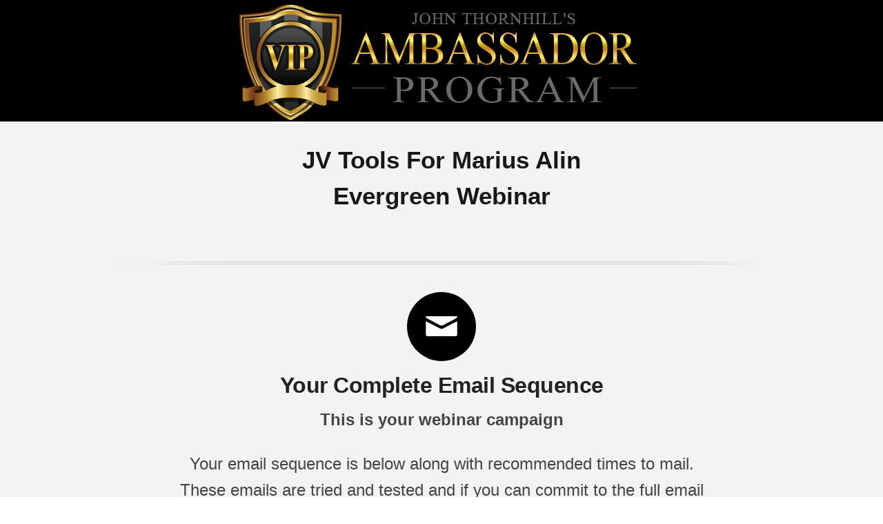

--- FILE ---
content_type: text/html; charset=UTF-8
request_url: https://jvwithjohn.com/ambassador-marius-alin/
body_size: 14007
content:
<!DOCTYPE html>
<!--[if lt IE 7 ]><html class="ie ie6" lang="en-US" data-op3-support="no-js no-svg no-webp no-avif"> <![endif]-->
<!--[if IE 7 ]><html class="ie ie7" lang="en-US" data-op3-support="no-js no-svg no-webp no-avif"> <![endif]-->
<!--[if IE 8 ]><html class="ie ie8" lang="en-US" data-op3-support="no-js no-svg no-webp no-avif"> <![endif]-->
<!--[if (gte IE 9)|!(IE)]><!--><html lang="en-US" data-op3-support="no-js no-svg no-webp no-avif"> <!--<![endif]-->
<head>
<meta http-equiv="Content-Type" content="text/html; charset=UTF-8" />
<link rel="profile" href="http://gmpg.org/xfn/11" />
<meta name="viewport" content="width=device-width, initial-scale=1, maximum-scale=1" />
<link rel="pingback" href="https://jvwithjohn.com/xmlrpc.php" />
<title>Ambassador JV Page Marius Alin   </title>
<meta name='robots' content='max-image-preview:large' />
<link rel="alternate" type="application/rss+xml" title="JV With John &raquo; Feed" href="https://jvwithjohn.com/feed/" />
<link rel="alternate" type="application/rss+xml" title="JV With John &raquo; Comments Feed" href="https://jvwithjohn.com/comments/feed/" />
<script type="text/javascript">
window._wpemojiSettings = {"baseUrl":"https:\/\/s.w.org\/images\/core\/emoji\/14.0.0\/72x72\/","ext":".png","svgUrl":"https:\/\/s.w.org\/images\/core\/emoji\/14.0.0\/svg\/","svgExt":".svg","source":{"concatemoji":"https:\/\/jvwithjohn.com\/wp-includes\/js\/wp-emoji-release.min.js?ver=6.2.8"}};
/*! This file is auto-generated */
!function(e,a,t){var n,r,o,i=a.createElement("canvas"),p=i.getContext&&i.getContext("2d");function s(e,t){p.clearRect(0,0,i.width,i.height),p.fillText(e,0,0);e=i.toDataURL();return p.clearRect(0,0,i.width,i.height),p.fillText(t,0,0),e===i.toDataURL()}function c(e){var t=a.createElement("script");t.src=e,t.defer=t.type="text/javascript",a.getElementsByTagName("head")[0].appendChild(t)}for(o=Array("flag","emoji"),t.supports={everything:!0,everythingExceptFlag:!0},r=0;r<o.length;r++)t.supports[o[r]]=function(e){if(p&&p.fillText)switch(p.textBaseline="top",p.font="600 32px Arial",e){case"flag":return s("\ud83c\udff3\ufe0f\u200d\u26a7\ufe0f","\ud83c\udff3\ufe0f\u200b\u26a7\ufe0f")?!1:!s("\ud83c\uddfa\ud83c\uddf3","\ud83c\uddfa\u200b\ud83c\uddf3")&&!s("\ud83c\udff4\udb40\udc67\udb40\udc62\udb40\udc65\udb40\udc6e\udb40\udc67\udb40\udc7f","\ud83c\udff4\u200b\udb40\udc67\u200b\udb40\udc62\u200b\udb40\udc65\u200b\udb40\udc6e\u200b\udb40\udc67\u200b\udb40\udc7f");case"emoji":return!s("\ud83e\udef1\ud83c\udffb\u200d\ud83e\udef2\ud83c\udfff","\ud83e\udef1\ud83c\udffb\u200b\ud83e\udef2\ud83c\udfff")}return!1}(o[r]),t.supports.everything=t.supports.everything&&t.supports[o[r]],"flag"!==o[r]&&(t.supports.everythingExceptFlag=t.supports.everythingExceptFlag&&t.supports[o[r]]);t.supports.everythingExceptFlag=t.supports.everythingExceptFlag&&!t.supports.flag,t.DOMReady=!1,t.readyCallback=function(){t.DOMReady=!0},t.supports.everything||(n=function(){t.readyCallback()},a.addEventListener?(a.addEventListener("DOMContentLoaded",n,!1),e.addEventListener("load",n,!1)):(e.attachEvent("onload",n),a.attachEvent("onreadystatechange",function(){"complete"===a.readyState&&t.readyCallback()})),(e=t.source||{}).concatemoji?c(e.concatemoji):e.wpemoji&&e.twemoji&&(c(e.twemoji),c(e.wpemoji)))}(window,document,window._wpemojiSettings);
</script>
<style type="text/css">
img.wp-smiley,
img.emoji {
	display: inline !important;
	border: none !important;
	box-shadow: none !important;
	height: 1em !important;
	width: 1em !important;
	margin: 0 0.07em !important;
	vertical-align: -0.1em !important;
	background: none !important;
	padding: 0 !important;
}
</style>
	<link rel='stylesheet' id='wp-block-library-css' href='https://jvwithjohn.com/wp-includes/css/dist/block-library/style.min.css?ver=6.2.8' type='text/css' media='all' />
<link rel='stylesheet' id='classic-theme-styles-css' href='https://jvwithjohn.com/wp-includes/css/classic-themes.min.css?ver=6.2.8' type='text/css' media='all' />
<style id='global-styles-inline-css' type='text/css'>
body{--wp--preset--color--black: #000000;--wp--preset--color--cyan-bluish-gray: #abb8c3;--wp--preset--color--white: #ffffff;--wp--preset--color--pale-pink: #f78da7;--wp--preset--color--vivid-red: #cf2e2e;--wp--preset--color--luminous-vivid-orange: #ff6900;--wp--preset--color--luminous-vivid-amber: #fcb900;--wp--preset--color--light-green-cyan: #7bdcb5;--wp--preset--color--vivid-green-cyan: #00d084;--wp--preset--color--pale-cyan-blue: #8ed1fc;--wp--preset--color--vivid-cyan-blue: #0693e3;--wp--preset--color--vivid-purple: #9b51e0;--wp--preset--gradient--vivid-cyan-blue-to-vivid-purple: linear-gradient(135deg,rgba(6,147,227,1) 0%,rgb(155,81,224) 100%);--wp--preset--gradient--light-green-cyan-to-vivid-green-cyan: linear-gradient(135deg,rgb(122,220,180) 0%,rgb(0,208,130) 100%);--wp--preset--gradient--luminous-vivid-amber-to-luminous-vivid-orange: linear-gradient(135deg,rgba(252,185,0,1) 0%,rgba(255,105,0,1) 100%);--wp--preset--gradient--luminous-vivid-orange-to-vivid-red: linear-gradient(135deg,rgba(255,105,0,1) 0%,rgb(207,46,46) 100%);--wp--preset--gradient--very-light-gray-to-cyan-bluish-gray: linear-gradient(135deg,rgb(238,238,238) 0%,rgb(169,184,195) 100%);--wp--preset--gradient--cool-to-warm-spectrum: linear-gradient(135deg,rgb(74,234,220) 0%,rgb(151,120,209) 20%,rgb(207,42,186) 40%,rgb(238,44,130) 60%,rgb(251,105,98) 80%,rgb(254,248,76) 100%);--wp--preset--gradient--blush-light-purple: linear-gradient(135deg,rgb(255,206,236) 0%,rgb(152,150,240) 100%);--wp--preset--gradient--blush-bordeaux: linear-gradient(135deg,rgb(254,205,165) 0%,rgb(254,45,45) 50%,rgb(107,0,62) 100%);--wp--preset--gradient--luminous-dusk: linear-gradient(135deg,rgb(255,203,112) 0%,rgb(199,81,192) 50%,rgb(65,88,208) 100%);--wp--preset--gradient--pale-ocean: linear-gradient(135deg,rgb(255,245,203) 0%,rgb(182,227,212) 50%,rgb(51,167,181) 100%);--wp--preset--gradient--electric-grass: linear-gradient(135deg,rgb(202,248,128) 0%,rgb(113,206,126) 100%);--wp--preset--gradient--midnight: linear-gradient(135deg,rgb(2,3,129) 0%,rgb(40,116,252) 100%);--wp--preset--duotone--dark-grayscale: url('#wp-duotone-dark-grayscale');--wp--preset--duotone--grayscale: url('#wp-duotone-grayscale');--wp--preset--duotone--purple-yellow: url('#wp-duotone-purple-yellow');--wp--preset--duotone--blue-red: url('#wp-duotone-blue-red');--wp--preset--duotone--midnight: url('#wp-duotone-midnight');--wp--preset--duotone--magenta-yellow: url('#wp-duotone-magenta-yellow');--wp--preset--duotone--purple-green: url('#wp-duotone-purple-green');--wp--preset--duotone--blue-orange: url('#wp-duotone-blue-orange');--wp--preset--font-size--small: 13px;--wp--preset--font-size--medium: 20px;--wp--preset--font-size--large: 36px;--wp--preset--font-size--x-large: 42px;--wp--preset--spacing--20: 0.44rem;--wp--preset--spacing--30: 0.67rem;--wp--preset--spacing--40: 1rem;--wp--preset--spacing--50: 1.5rem;--wp--preset--spacing--60: 2.25rem;--wp--preset--spacing--70: 3.38rem;--wp--preset--spacing--80: 5.06rem;--wp--preset--shadow--natural: 6px 6px 9px rgba(0, 0, 0, 0.2);--wp--preset--shadow--deep: 12px 12px 50px rgba(0, 0, 0, 0.4);--wp--preset--shadow--sharp: 6px 6px 0px rgba(0, 0, 0, 0.2);--wp--preset--shadow--outlined: 6px 6px 0px -3px rgba(255, 255, 255, 1), 6px 6px rgba(0, 0, 0, 1);--wp--preset--shadow--crisp: 6px 6px 0px rgba(0, 0, 0, 1);}:where(.is-layout-flex){gap: 0.5em;}body .is-layout-flow > .alignleft{float: left;margin-inline-start: 0;margin-inline-end: 2em;}body .is-layout-flow > .alignright{float: right;margin-inline-start: 2em;margin-inline-end: 0;}body .is-layout-flow > .aligncenter{margin-left: auto !important;margin-right: auto !important;}body .is-layout-constrained > .alignleft{float: left;margin-inline-start: 0;margin-inline-end: 2em;}body .is-layout-constrained > .alignright{float: right;margin-inline-start: 2em;margin-inline-end: 0;}body .is-layout-constrained > .aligncenter{margin-left: auto !important;margin-right: auto !important;}body .is-layout-constrained > :where(:not(.alignleft):not(.alignright):not(.alignfull)){max-width: var(--wp--style--global--content-size);margin-left: auto !important;margin-right: auto !important;}body .is-layout-constrained > .alignwide{max-width: var(--wp--style--global--wide-size);}body .is-layout-flex{display: flex;}body .is-layout-flex{flex-wrap: wrap;align-items: center;}body .is-layout-flex > *{margin: 0;}:where(.wp-block-columns.is-layout-flex){gap: 2em;}.has-black-color{color: var(--wp--preset--color--black) !important;}.has-cyan-bluish-gray-color{color: var(--wp--preset--color--cyan-bluish-gray) !important;}.has-white-color{color: var(--wp--preset--color--white) !important;}.has-pale-pink-color{color: var(--wp--preset--color--pale-pink) !important;}.has-vivid-red-color{color: var(--wp--preset--color--vivid-red) !important;}.has-luminous-vivid-orange-color{color: var(--wp--preset--color--luminous-vivid-orange) !important;}.has-luminous-vivid-amber-color{color: var(--wp--preset--color--luminous-vivid-amber) !important;}.has-light-green-cyan-color{color: var(--wp--preset--color--light-green-cyan) !important;}.has-vivid-green-cyan-color{color: var(--wp--preset--color--vivid-green-cyan) !important;}.has-pale-cyan-blue-color{color: var(--wp--preset--color--pale-cyan-blue) !important;}.has-vivid-cyan-blue-color{color: var(--wp--preset--color--vivid-cyan-blue) !important;}.has-vivid-purple-color{color: var(--wp--preset--color--vivid-purple) !important;}.has-black-background-color{background-color: var(--wp--preset--color--black) !important;}.has-cyan-bluish-gray-background-color{background-color: var(--wp--preset--color--cyan-bluish-gray) !important;}.has-white-background-color{background-color: var(--wp--preset--color--white) !important;}.has-pale-pink-background-color{background-color: var(--wp--preset--color--pale-pink) !important;}.has-vivid-red-background-color{background-color: var(--wp--preset--color--vivid-red) !important;}.has-luminous-vivid-orange-background-color{background-color: var(--wp--preset--color--luminous-vivid-orange) !important;}.has-luminous-vivid-amber-background-color{background-color: var(--wp--preset--color--luminous-vivid-amber) !important;}.has-light-green-cyan-background-color{background-color: var(--wp--preset--color--light-green-cyan) !important;}.has-vivid-green-cyan-background-color{background-color: var(--wp--preset--color--vivid-green-cyan) !important;}.has-pale-cyan-blue-background-color{background-color: var(--wp--preset--color--pale-cyan-blue) !important;}.has-vivid-cyan-blue-background-color{background-color: var(--wp--preset--color--vivid-cyan-blue) !important;}.has-vivid-purple-background-color{background-color: var(--wp--preset--color--vivid-purple) !important;}.has-black-border-color{border-color: var(--wp--preset--color--black) !important;}.has-cyan-bluish-gray-border-color{border-color: var(--wp--preset--color--cyan-bluish-gray) !important;}.has-white-border-color{border-color: var(--wp--preset--color--white) !important;}.has-pale-pink-border-color{border-color: var(--wp--preset--color--pale-pink) !important;}.has-vivid-red-border-color{border-color: var(--wp--preset--color--vivid-red) !important;}.has-luminous-vivid-orange-border-color{border-color: var(--wp--preset--color--luminous-vivid-orange) !important;}.has-luminous-vivid-amber-border-color{border-color: var(--wp--preset--color--luminous-vivid-amber) !important;}.has-light-green-cyan-border-color{border-color: var(--wp--preset--color--light-green-cyan) !important;}.has-vivid-green-cyan-border-color{border-color: var(--wp--preset--color--vivid-green-cyan) !important;}.has-pale-cyan-blue-border-color{border-color: var(--wp--preset--color--pale-cyan-blue) !important;}.has-vivid-cyan-blue-border-color{border-color: var(--wp--preset--color--vivid-cyan-blue) !important;}.has-vivid-purple-border-color{border-color: var(--wp--preset--color--vivid-purple) !important;}.has-vivid-cyan-blue-to-vivid-purple-gradient-background{background: var(--wp--preset--gradient--vivid-cyan-blue-to-vivid-purple) !important;}.has-light-green-cyan-to-vivid-green-cyan-gradient-background{background: var(--wp--preset--gradient--light-green-cyan-to-vivid-green-cyan) !important;}.has-luminous-vivid-amber-to-luminous-vivid-orange-gradient-background{background: var(--wp--preset--gradient--luminous-vivid-amber-to-luminous-vivid-orange) !important;}.has-luminous-vivid-orange-to-vivid-red-gradient-background{background: var(--wp--preset--gradient--luminous-vivid-orange-to-vivid-red) !important;}.has-very-light-gray-to-cyan-bluish-gray-gradient-background{background: var(--wp--preset--gradient--very-light-gray-to-cyan-bluish-gray) !important;}.has-cool-to-warm-spectrum-gradient-background{background: var(--wp--preset--gradient--cool-to-warm-spectrum) !important;}.has-blush-light-purple-gradient-background{background: var(--wp--preset--gradient--blush-light-purple) !important;}.has-blush-bordeaux-gradient-background{background: var(--wp--preset--gradient--blush-bordeaux) !important;}.has-luminous-dusk-gradient-background{background: var(--wp--preset--gradient--luminous-dusk) !important;}.has-pale-ocean-gradient-background{background: var(--wp--preset--gradient--pale-ocean) !important;}.has-electric-grass-gradient-background{background: var(--wp--preset--gradient--electric-grass) !important;}.has-midnight-gradient-background{background: var(--wp--preset--gradient--midnight) !important;}.has-small-font-size{font-size: var(--wp--preset--font-size--small) !important;}.has-medium-font-size{font-size: var(--wp--preset--font-size--medium) !important;}.has-large-font-size{font-size: var(--wp--preset--font-size--large) !important;}.has-x-large-font-size{font-size: var(--wp--preset--font-size--x-large) !important;}
.wp-block-navigation a:where(:not(.wp-element-button)){color: inherit;}
:where(.wp-block-columns.is-layout-flex){gap: 2em;}
.wp-block-pullquote{font-size: 1.5em;line-height: 1.6;}
</style>
<link rel='stylesheet' id='op3-frontend-stylesheet-css' href='https://jvwithjohn.com/wp-content/plugins/op-builder/public/assets/cache/page__1455.main.css?build=f267e962&#038;ver=54b4e2e917b636f2e04b3d1cab2a423f' type='text/css' media='all' />
<link rel='stylesheet' id='optimizepress-page-style-css' href='https://jvwithjohn.com/wp-content/themes/optimizePressTheme/pages/marketing/1/style.min.css?ver=2.5.26' type='text/css' media='all' />
<link rel='stylesheet' id='optimizepress-default-css' href='https://jvwithjohn.com/wp-content/themes/optimizePressTheme/lib/assets/default.min.css?ver=2.5.26' type='text/css' media='all' />
<script type='text/javascript' src='https://jvwithjohn.com/wp-includes/js/jquery/jquery.min.js?ver=3.6.4' id='jquery-core-js'></script>
<script type='text/javascript' src='https://jvwithjohn.com/wp-includes/js/jquery/jquery-migrate.min.js?ver=3.4.0' id='jquery-migrate-js'></script>
<script type='text/javascript' id='optimizepress-op-jquery-base-all-js-extra'>
/* <![CDATA[ */
var OptimizePress = {"ajaxurl":"https:\/\/jvwithjohn.com\/wp-admin\/admin-ajax.php","SN":"optimizepress","version":"2.5.26","script_debug":".min","localStorageEnabled":"","wp_admin_page":"","op_live_editor":"1","op_page_builder":"1","op_create_new_page":"","imgurl":"https:\/\/jvwithjohn.com\/wp-content\/themes\/optimizePressTheme\/lib\/images\/","OP_URL":"https:\/\/jvwithjohn.com\/wp-content\/themes\/optimizePressTheme\/","OP_JS":"https:\/\/jvwithjohn.com\/wp-content\/themes\/optimizePressTheme\/lib\/js\/","OP_PAGE_BUILDER_URL":"","include_url":"https:\/\/jvwithjohn.com\/wp-includes\/","op_autosave_interval":"300","op_autosave_enabled":"N","paths":{"url":"https:\/\/jvwithjohn.com\/wp-content\/themes\/optimizePressTheme\/","img":"https:\/\/jvwithjohn.com\/wp-content\/themes\/optimizePressTheme\/lib\/images\/","js":"https:\/\/jvwithjohn.com\/wp-content\/themes\/optimizePressTheme\/lib\/js\/","css":"https:\/\/jvwithjohn.com\/wp-content\/themes\/optimizePressTheme\/lib\/css\/"},"social":{"twitter":"optimizepress","facebook":"optimizepress","googleplus":"111273444733787349971"},"flowplayerHTML5":"https:\/\/jvwithjohn.com\/wp-content\/themes\/optimizePressTheme\/lib\/modules\/blog\/video\/flowplayer\/flowplayer.swf","flowplayerKey":"","flowplayerLogo":"","mediaelementplayer":"https:\/\/jvwithjohn.com\/wp-content\/themes\/optimizePressTheme\/lib\/modules\/blog\/video\/mediaelement\/","pb_unload_alert":"This page is asking you to confirm that you want to leave - data you have entered may not be saved.","pb_save_alert":"Please make sure you are happy with all of your options as some options will not be able to be changed for this page later.","search_default":"Search...","ems_providers":[],"optimizemember":{"enabled":false,"version":"0"},"OP_LEADS_URL":"https:\/\/my.optimizeleads.com\/","OP_LEADS_THEMES_URL":"https:\/\/my.optimizeleads.com\/build\/themes\/","google_recaptcha_site_key":""};
/* ]]> */
</script>
<script type='text/javascript' src='https://jvwithjohn.com/wp-content/themes/optimizePressTheme/lib/js/op-jquery-base-all.min.js?ver=2.5.26' id='optimizepress-op-jquery-base-all-js'></script>
<script type='text/javascript' id='op3-dashboard-tracking-js-extra'>
/* <![CDATA[ */
var OPDashboardStats = {"pid":"1455","pageview_record_id":null,"rest_url":"https:\/\/jvwithjohn.com\/wp-json\/opd\/v1\/opd-tracking"};
/* ]]> */
</script>
<script type='text/javascript' src='https://jvwithjohn.com/wp-content/plugins/op-dashboard/public/assets/js/tracking.js?ver=1.2.5' id='op3-dashboard-tracking-js'></script>
<link rel="https://api.w.org/" href="https://jvwithjohn.com/wp-json/" /><link rel="alternate" type="application/json" href="https://jvwithjohn.com/wp-json/wp/v2/pages/1455" /><link rel="EditURI" type="application/rsd+xml" title="RSD" href="https://jvwithjohn.com/xmlrpc.php?rsd" />
<link rel="wlwmanifest" type="application/wlwmanifest+xml" href="https://jvwithjohn.com/wp-includes/wlwmanifest.xml" />
<meta name="generator" content="WordPress 6.2.8" />
<link rel="canonical" href="https://jvwithjohn.com/ambassador-marius-alin/" />
<link rel='shortlink' href='https://jvwithjohn.com/?p=1455' />
<link rel="alternate" type="application/json+oembed" href="https://jvwithjohn.com/wp-json/oembed/1.0/embed?url=https%3A%2F%2Fjvwithjohn.com%2Fambassador-marius-alin%2F" />
<link rel="alternate" type="text/xml+oembed" href="https://jvwithjohn.com/wp-json/oembed/1.0/embed?url=https%3A%2F%2Fjvwithjohn.com%2Fambassador-marius-alin%2F&#038;format=xml" />
<style>:root { --op-magic-overlay-image: url("https://jvwithjohn.com/wp-content/plugins/op-builder/public/assets/img/elements/video/sound-on.png"); }</style>
        <!--[if (gte IE 6)&(lte IE 8)]>
            <script type="text/javascript" src="https://jvwithjohn.com/wp-content/themes/optimizePressTheme/lib/js/selectivizr-1.0.2-min.js?ver=1.0.2"></script>
        <![endif]-->
        <!--[if lt IE 9]>
            <script src="https://jvwithjohn.com/wp-content/themes/optimizePressTheme/lib/js//html5shiv.min.js"></script>
        <![endif]-->
    
</head>
<body class="page-template-default page page-id-1455 op-live-editor-page op-theme">
    <div class="container main-content">
                <div class="banner centered-banner" style="background-color:#000000">
            <div class="fixed-width cf">
                <div class="banner-logo"><img src="https://jvwithjohn.com/wp-content/uploads/2019/07/logo2.png" alt="JV With John" /></div>            </div>
        </div>
        <div id="content_area" class=""><div style='background:#f3f3f3;background:-webkit-gradient(linear, left top, left bottom, color-stop(0%, #f3f3f3), color-stop(100%, #f3f3f3));background:-webkit-linear-gradient(top, #f3f3f3 0%, #f3f3f3 100%);background:-moz-linear-gradient(top, #f3f3f3 0%, #f3f3f3 100%);background:-ms-linear-gradient(top, #f3f3f3 0%, #f3f3f3 100%);background:-o-linear-gradient(top, #f3f3f3 0%, #f3f3f3 100%);background:linear-gradient(to bottom, #f3f3f3 0%, #f3f3f3 100%);filter:progid:DXImageTransform.Microsoft.gradient(startColorstr=#f3f3f3, endColorstr=#f3f3f3, GradientType=0);padding-bottom:0px;border-top-width:px;border-top-style:solid;border-top-color:;border-bottom-width:px;border-bottom-style:solid;border-bottom-color:;'  class="row one-column cf ui-sortable section   " id="le_body_row_1" data-style="[base64]"><div class="fixed-width"><div class="one-column column cols" id="le_body_row_1_col_1"><div class="element-container cf" data-style="" id="le_body_row_1_col_1_el_1"><div class="element"> <h2 style='text-align:center;'><p style="text-align: center;">JV Tools For Marius Alin<br />
Evergreen Webinar</p></h2> </div></div></div></div></div><div style='background:#f3f3f3;background:-webkit-gradient(linear, left top, left bottom, color-stop(0%, #f3f3f3), color-stop(100%, #f3f3f3));background:-webkit-linear-gradient(top, #f3f3f3 0%, #f3f3f3 100%);background:-moz-linear-gradient(top, #f3f3f3 0%, #f3f3f3 100%);background:-ms-linear-gradient(top, #f3f3f3 0%, #f3f3f3 100%);background:-o-linear-gradient(top, #f3f3f3 0%, #f3f3f3 100%);background:linear-gradient(to bottom, #f3f3f3 0%, #f3f3f3 100%);filter:progid:DXImageTransform.Microsoft.gradient(startColorstr=#f3f3f3, endColorstr=#f3f3f3, GradientType=0);padding-top:0px;border-top-width:px;border-top-style:solid;border-top-color:;border-bottom-width:px;border-bottom-style:solid;border-bottom-color:;'  class="row one-column cf ui-sortable section   " id="le_body_row_2" data-style="[base64]"><div class="fixed-width"><div class="one-column column cols" id="le_body_row_2_col_1"><div class="element-container cf" data-style="" id="le_body_row_2_col_1_el_1"><div class="element"> <div class="styled-hr hr-style-10">
    <div class="hr-1">
    </div>
    <div class="hr-2">
        <hr />
    </div>
</div> </div></div><div class="element-container cf" data-style="" id="le_body_row_2_col_1_el_2"><div class="element"> <ul class="feature-block feature-block-style-4 feature-block-one-col cf">
                    <li><div>
                                <span class="feature-block-4-img-container" style="background-color: #000000;"><img class="feature-block-4" src="https://jvwithjohn.com/wp-content/themes/optimizePressTheme/lib/assets/images/feature_block/icons/290-alt.png"  /></span><h2 style='font-size:32px;'>Your Complete Email Sequence</h2><p style='font-size:24px;'><strong>This is your webinar campaign</strong></p>
<p style='font-size:24px;'>Your email sequence is below along with recommended times to mail. These emails are tried and tested and if you can commit to the full email sequence you will get amazing results.</p>
<p style='font-size:24px;'>Also, you only have to concentrate on sending people to the webinar using your affiliate link. All you have to do is Plug in the following emails to your autoresponder. We also have added some Banners to the bottom of the page however, if you would like to use your own that is absolutely fine.</p>
<p style='font-size:24px;'>We will deal with replay and trial emails for you, So sit back relax and hopefully see the sales come flooding in.</p>

                            </div></li>
                 </ul> </div></div><div class="element-container cf" data-style="" id="le_body_row_2_col_1_el_3"><div class="element"> <div class="styled-hr hr-style-10">
    <div class="hr-1">
    </div>
    <div class="hr-2">
        <hr />
    </div>
</div> </div></div></div></div></div><div  class="row one-column cf ui-sortable   " id="le_body_row_3" data-style=""><div class="fixed-width"><div class="one-column column cols" id="le_body_row_3_col_1"><div class="element-container cf" data-style="" id="le_body_row_3_col_1_el_1"><div class="element"> 
<div id="6fab90eb57c34091cf7c1966d293f945" class="feature-box-creator feature-box-creator-style-1" style=" width: 940px; background-color: #0092c0; background: #0092c0;background: -moz-linear-gradient(top, #0092c0 0%, #0092c0 100%);background: -webkit-gradient(linear, left top, left bottom, color-stop(0%,#0092c0), color-stop(100%,#0092c0));background: -webkit-linear-gradient(top, #0092c0 0%,#0092c0 100%);background: -o-linear-gradient(top, #0092c0 0%,#0092c0 100%);background: -ms-linear-gradient(top, #0092c0 0%,#0092c0 100%);background: linear-gradient(top,  0%, 100%));filter: progid:DXImageTransform.Microsoft.gradient( startColorstr='#0092c0', endColorstr='#0092c0',GradientType=0 );">
        <div class="feature-box-content cf" data-epicbox-title="Feature Box Creator Content" "><div class="row element-container cf " ><div class="op-text-block" style="width:100%;text-align: left;">
<p style='font-size:28px;color:#ffffff;text-align: center;'><strong>Your Affiliate Link to Use For <span style="color: #ffff00;">REGISTRATION ONLY</span></strong></p>
</div>
</div><div class="row element-container cf " ><div class="op-text-block" style="width:100%;margin: 0 auto;text-align:center;"><p style='font-size:28px;font-weight:bold;color:#ffffff;'>
http://d3vro.ambsador.hop.clickbank.net?cbpage=evergreen</p>
</div>
</div></div>
</div> </div></div></div></div></div><div style='background:#f3f3f3;background:-webkit-gradient(linear, left top, left bottom, color-stop(0%, #f3f3f3), color-stop(100%, #f3f3f3));background:-webkit-linear-gradient(top, #f3f3f3 0%, #f3f3f3 100%);background:-moz-linear-gradient(top, #f3f3f3 0%, #f3f3f3 100%);background:-ms-linear-gradient(top, #f3f3f3 0%, #f3f3f3 100%);background:-o-linear-gradient(top, #f3f3f3 0%, #f3f3f3 100%);background:linear-gradient(to bottom, #f3f3f3 0%, #f3f3f3 100%);filter:progid:DXImageTransform.Microsoft.gradient(startColorstr=#f3f3f3, endColorstr=#f3f3f3, GradientType=0);padding-bottom:0px;border-top-width:px;border-top-style:solid;border-top-color:;border-bottom-width:px;border-bottom-style:solid;border-bottom-color:;'  class="row one-column cf ui-sortable section   " id="le_body_row_4" data-style="[base64]"><div class="fixed-width"><div class="one-column column cols" id="le_body_row_4_col_1"><div class="element-container cf" data-style="" id="le_body_row_4_col_1_el_1"><div class="element"> <h2 style='text-align:center;'>Why Promote My Webinar?</h2> </div></div><div class="element-container cf" data-style="" id="le_body_row_4_col_1_el_2"><div class="element"> <div class="styled-hr hr-style-4"><hr /></div> </div></div><div class="element-container cf" data-style="" id="le_body_row_4_col_1_el_3"><div class="element"> <div class="op-text-block" style="width:100%;text-align: left;"><p style='font-size:25px;'><strong>My Webinar Covers A Hot ‘Never Seen Before’ Business Model.<br />
</strong>I haven't seen anyone teaching what I teach while providing the ultimate shortcut in the product creation niche, and because of this, the content is fresh and is getting extremely well received.<strong><br />
</strong></p>
</div> </div></div><div class="element-container cf" data-style="" id="le_body_row_4_col_1_el_4"><div class="element"> <div class="styled-hr hr-style-4"><hr /></div> </div></div><div class="element-container cf" data-style="" id="le_body_row_4_col_1_el_5"><div class="element"> <div class="op-text-block" style="width:100%;text-align: left;"><p style='font-size:25px;'><strong>Get Paid up to $2,746.25 in Commissions Via ClickBank.</strong><br />
Because I use ClickBank I don't hold any of your commissions and you will be paid instantly on any sales made directly into your ClickBank account.</p>
</div> </div></div><div class="element-container cf" data-style="" id="le_body_row_4_col_1_el_6"><div class="element"> <div class="styled-hr hr-style-4"><hr /></div> </div></div><div class="element-container cf" data-style="" id="le_body_row_4_col_1_el_7"><div class="element"> <div class="op-text-block" style="width:100%;text-align: left;"><p style='font-size:25px;'><strong>Over 15 Years of Experience in This Area.</strong><br />
This is not some quick training program I have created, this is a step by step system that gets real results.</p>
</div> </div></div><div class="element-container cf" data-style="" id="le_body_row_4_col_1_el_8"><div class="element"> <div class="styled-hr hr-style-4"><hr /></div> </div></div><div class="element-container cf" data-style="" id="le_body_row_4_col_1_el_9"><div class="element"> <div class="op-text-block" style="width:100%;text-align: left;"><p style='font-size:25px;'><strong>Insanely Low Refund Rate. </strong><br />
My customers love this product and so far the refund rate is under 2% from over 1000 sales. <strong>ClickBank have also approved me for zero refunds</strong>. This means you will keep over 98% of the sales you make. In fact you will probably keep 100% of the sales you make.</p>
</div> </div></div><div class="element-container cf" data-style="" id="le_body_row_4_col_1_el_10"><div class="element"> 
                <div class="image-caption" style='width:400px;margin-top:0px;margin-bottom:px;margin-right:auto;margin-left:auto;'><img alt="" src="https://jvwithjohn.com/wp-content/uploads/2020/06/amb.png"  border="0" class="full-width" /></div>
             </div></div><div class="element-container cf" data-style="" id="le_body_row_4_col_1_el_11"><div class="element"> <div class="styled-hr hr-style-4"><hr /></div> </div></div><div class="element-container cf" data-style="" id="le_body_row_4_col_1_el_12"><div class="element"> <div class="op-text-block" style="width:100%;text-align: left;"><p style='font-size:25px;'><strong>Protected Commissions.</strong><br />
All leads are hard coded with your affiliate ID that drops your affiliate cookie in any follow up emails so there is no chance of lost commissions. We also use ClickBank's Lifetime Commission feature, this basically means a customer is tagged for life and you get paid on any upgrades the customer makes.</p>
</div> </div></div><div class="element-container cf" data-style="" id="le_body_row_4_col_1_el_13"><div class="element"> <div class="styled-hr hr-style-4"><hr /></div> </div></div><div class="element-container cf" data-style="" id="le_body_row_4_col_1_el_14"><div class="element"> <div class="op-text-block" style="width:100%;text-align: left;"><p style='font-size:25px;'><strong>Amazing Conversions.</strong><br />
We have an amazing presentation and follow up sequence that converts like crazy and you can expect to generate on average $57 per attendee.</p>
</div> </div></div><div class="element-container cf" data-style="" id="le_body_row_4_col_1_el_15"><div class="element"> <div class="styled-hr hr-style-4"><hr /></div> </div></div><div class="element-container cf" data-style="" id="le_body_row_4_col_1_el_16"><div class="element"> <div class="op-text-block" style="width:100%;text-align: left;"><p style='font-size:25px;'><span style="color: #ff0000;"><strong>Make Additional Sales For The Next 99 Days.</strong></span><br />
<strong>This is huge</strong>. I have also added a 99 day follow up sequence to the evergreen webinar and live webinar that get sent out daily after the webinar and webinar replay has taken place. These daily emails promote some of the top offers on ClickBank and <strong>every single email</strong> contains your hard coded affiliate link, so not only will you make commissions from my webinar, but you will also make sales from other top offers too,<strong> so you can also expect to get paid for multiple sales of other products for 99 days after the webinar has ended</strong>.</p>
</div> </div></div><div class="element-container cf" data-style="" id="le_body_row_4_col_1_el_17"><div class="element"> <div class="styled-hr hr-style-4"><hr /></div> </div></div><div class="element-container cf" data-style="" id="le_body_row_4_col_1_el_18"><div class="element"> <div class="op-text-block" style="width:100%;text-align: left;"><p style='font-size:25px;'><span style="color: #000000;"><strong>Promote With Confidence.</strong></span><br />
I am a ClickBank Platinum Seller with Years of ClickBank Experience.</p>
</div> </div></div><div class="element-container cf" data-style="" id="le_body_row_4_col_1_el_19"><div class="element"> 
                <div class="image-caption" style='width:400px;margin-top:0px;margin-bottom:px;margin-right:auto;margin-left:auto;'><img alt="" src="https://jvwithjohn.com/wp-content/uploads/2020/06/platinum-scaled-1.jpg"  border="0" class="full-width" /></div>
             </div></div></div></div></div><div  class="row one-column cf ui-sortable   " id="le_body_row_5" data-style=""><div class="fixed-width"><div class="one-column column cols" id="le_body_row_5_col_1"><div class="element-container cf" data-style="" id="le_body_row_5_col_1_el_1"><div class="element"> 
            <div class="feature-box feature-box-10 feature-box-align-center" style='width: 940px;'>
                <h2 class="box-title">Evergreen Email Swipes</h2>
                <div class="feature-box-content cf" data-epicbox-title="Feature Box Content"  ><div class="row element-container cf " ><div class="tabbed-panel">
                            <ul class="tabs cf">
                            <li><a href="#">Email 1</a></li><li><a href="#">Email 2</a></li><li><a href="#">Email 3</a></li><li><a href="#">Email 4</a></li><li><a href="#">Email 5</a></li>
                            </ul>
                            <div class="tab-content-container">
                            <div class="tab-content"><p><strong>Subject</strong> &#8211; WooHoo! It&#8217;s John’s Quitiversary.</p>
<p><strong>Body:</strong></p>
<p>I&#8217;m pretty sure &#8220;Quitiversary&#8221; isn&#8217;t a real word but for my good friend John Thornhill, it&#8217;s definitely a real celebration!</p>
<p>That&#8217;s because 13 Years ago he told his boss to &#8220;take this job and SHOVE It!&#8221;</p>
<p>John used to have a very mundane, life-sucking factory job working on the production line at the local Nissan car plant, and 13 years ago he walked out of the factory that to go it alone and run his own online business.</p>
<p>He&#8217;d had enough doing what most people thought was normal and he wanted out.</p>
<p>No longer would he be a human robot, getting told when to eat, when to sleep, when to go on vacation, even when to take a s**t. (seriously)</p>
<p>Was it scary? I&#8217;m sure it was, He was on his own, No longer had a job to rely on for income, but he had one thing most people don&#8217;t have.</p>
<p>FREEDOM!!!</p>
<p>John now lives a life where he calls the shots. If he wants to take a day off he can because he is his own boss.</p>
<p>If you&#8217;re currently doing a job you hate then there is a way out, TRUST ME. You can do this with the right help.</p>
<p>The internet has provided so many opportunities that anyone with a little bit of ambition and determination can do this. So don&#8217;t let anyone tell you that it can&#8217;t be done because John is living proof that it can.</p>
<p>Believe it or not, even though he&#8217;s had such spectacular results John is an ordinary guy, he has no special qualifications or abilities.</p>
<p>He was just determined to change his life and he was willing to do what it takes to make it happen.</p>
<p>He&#8217;s also gone on to help many others achieve financial freedom by passing on his knowledge.</p>
<p>If you are still struggling to make it online he knows THE ONE BIG THING THAT&#8217;S PREVENTING YOU FROM BECOMING SUCCESSFUL, and I&#8217;ve finally got him to reveal it to you!</p>
<p>We&#8217;re hosting a FREE WEBINAR For our subscribers only and John&#8217;s gonna show you exactly how to FIX your online business in under 5 minutes!</p>
<p>This is brand-new content that has never been revealed and I do hope you can join him, I promise you won&#8217;t regret it.</p>
<p><span style="font-weight: 400;">Things John will reveal on this exclusive event:</span></p>
<p><span style="font-weight: 400;">The ClickBank Super Funnel that generated him $1,362,342 and how you can copy it for yourself, even if you&#8217;re a stone-cold newbie who hasn&#8217;t made a dime online</span></p>
<p><span style="font-weight: 400;">He will also reveal his easy to follow formula for generating $1182 payments time after time while working no more than an hour per day.</span></p>
<p><span style="font-weight: 400;">Finally, he will show you how you can set up this proven system and be ready to generate leads and sales in as little as 27 minutes from a standing start.</span></p>
<p><span style="font-weight: 400;">You will also discover the One Big Thing you simply must be doing to succeed online within 5 minutes of checking this out.</span></p>
<p>[AFFILIATE LINK]</p>
<p>This is brand new content that has never been revealed and I do hope you can join John, I promise you won&#8217;t regret it.</p>
<p>To Your Success,</p>
<p>[SIGN OFF]</p>
<p>P.S. &#8211; Make time for this. Get a baby sitter. Take Time off from work. Do whatever you have to do just ATTEND THIS WEBINAR!</p>
</div> <div class="tab-content"><p><strong>Subject</strong> &#8211; John Knows Why You’re Failing Online.</p>
<p><strong>Body:</strong></p>
<p>I know that&#8217;s a bold claim, isn&#8217;t it? I mean is the dude psychic or something?</p>
<p>How can John Thornhill possibly know why you&#8217;re failing online and more importantly. Can he help fix it?</p>
<p>Allow me to explain.</p>
<p>13 years ago, John walked out of the car plant that he had been working in for many years to go it alone and run his own online business.</p>
<p>Over the years he has had thousands of interactions with his students and subscribers.</p>
<p>And time after time there is one big thing that keeps coming up that people aren&#8217;t doing and it&#8217;s stopping them becoming successful, if you are not doing this ONE THING He guarantees you will not succeed online.</p>
<p>He will reveal what it is and how to &#8216;fix it&#8217; in under 5 minutes on a brand new LIVE webinar we are doing this week.</p>
<p><span style="font-weight: 400;">Among other things he will reveal:</span></p>
<p><span style="font-weight: 400;">The ClickBank Super Funnel that generated him $1,362,342 and how you can copy it for yourself, even if you&#8217;re a stone-cold newbie who hasn&#8217;t made a dime online</span></p>
<p><span style="font-weight: 400;">He will also reveal his easy to follow formula for generating $1182 payments time after time while working no more than an hour per day.</span></p>
<p>This is brand-new content that has never been revealed and I do hope you can join him, I promise you won&#8217;t regret it.</p>
<p><span style="font-weight: 400;">The ClickBank Super Funnel that generated him $1,362,342 and how you can copy it for yourself, even if you&#8217;re a stone-cold newbie who hasn&#8217;t made a dime online</span></p>
<p><span style="font-weight: 400;">Finally, he will show you how you can set up this proven system and be ready to generate leads and sales in as little as 27 minutes from a standing start.</span></p>
<p><span style="font-weight: 400;">You will also discover the One Big Thing you simply must be doing to succeed online within 5 minutes of checking this out.</span></p>
<p><span style="font-weight: 400;">Finally, he will show you how you can set up this proven system and be ready to generate leads and sales in as little as 27 minutes from a standing start.</span></p>
<p><span style="font-weight: 400;">You will also discover the One Big Thing you simply must be doing to succeed online within 5 minutes of checking this out.</span></p>
<p>This is brand new content that has never been revealed and I do hope you can join him, I promise you won&#8217;t regret it.</p>
<p>Secure your spot while there are still seats remaining.</p>
<p>[AFFILIATE LINK]</p>
<p>To Your Success,[SIGN OFF]</p>
<p>P.S. &#8211; This is a FREE WEBINAR for our subscribers only and John&#8217;s gonna show you exactly how to FIX your online business in under 5 minutes! Don&#8217;t miss it.</p>
</div> <div class="tab-content"><p><strong>Subject</strong> &#8211; <span style="font-weight: 400;">The $1,362,342 ClickBank Super-Funnel</span></p>
<p><strong>Body:</strong></p>
<p>What if I told you it was REALLY possible FOR EVEN YOU to generate $28,368 or more in the next 30 days, even from a standing start?</p>
<p>You&#8217;d think I was crazy, wouldn&#8217;t you?</p>
<p>Now don&#8217;t get me wrong, to make $28,368 or more in the next 30 days would be an exceptional result that would require work, work that most people won&#8217;t do as they want money to fall from the sky for doing nothing &#8230;</p>
<p>&#8230; but IT IS POSSIBLE to generate $28,368 over the next 30 days &#8230;</p>
<p>#With no list.<br />
#No Website.<br />
#And no experience.</p>
<p>Intrigued?</p>
<p>You should be, and all will be revealed in John’s most groundbreaking presentation ever that he will be holding tonight.</p>
<p>This is brand-new content that has never been revealed and I do hope you can join him, I promise you won&#8217;t regret it.</p>
<p><span style="font-weight: 400;">Among other things he will reveal:</span></p>
<p><span style="font-weight: 400;">The ClickBank Super Funnel that generated him $1,362,342 and how you can copy it for yourself, even if you&#8217;re a stone-cold newbie who hasn&#8217;t made a dime online</span></p>
<p><span style="font-weight: 400;">He will also reveal his easy to follow formula for generating $1182 payments time after time while working no more than an hour per day.</span></p>
<p><span style="font-weight: 400;">Finally, he will show you how you can set up this proven system and be ready to generate leads and sales in as little as 27 minutes from a standing start.</span></p>
<p><span style="font-weight: 400;">You will also discover the One Big Thing you simply must be doing to succeed online within 5 minutes of checking this out.</span></p>
<p>Here are the details you need if you want to find out more.</p>
<p>[AFFILIATE LINK]</p>
<p>To Your Success,</p>
<p>[SIGN OFF]</p>
<p>P.S. &#8211; This is a FREE WEBINAR for our subscribers only and John&#8217;s gonna show you exactly how to FIX your online business in under 5 minutes! Don&#8217;t miss it.</p>
</div> <div class="tab-content"><p><strong>Subject</strong> &#8211; <span style="font-weight: 400;">The $1,362,342 ClickBank Super-Funnel</span> &#8211; Is happening Tonight!</p>
<p><strong>Body:</strong></p>
<p>YES. You can do it. And this guy will show you how.</p>
<p>His name is John Thornhill and he&#8217;s been working full time online since 2006, and he can show you how to generate as much as $28,368 in the next 30 days.</p>
<p>If you are willing to do the work there is no one better to show you how to get something going that works.</p>
<p>John will show you how it&#8217;s possible to generate $28,368 or more in the next 30 days, even from a standing start.</p>
<p>His new system doesn&#8217;t take months, or even years of hard work, in fact, you can be up an running in around 30 minutes.</p>
<p>#With no list.<br />
#No Website.<br />
#And no experience needed.</p>
<p>This is brand new content that has never been revealed and I do hope you can join him, I promise you won&#8217;t regret it.</p>
<p>[AFFILIATE LINK]</p>
<p>We hope to see you on the webinar.</p>
<p>To Your Success,</p>
<p>[SIGN OFF]</p>
<p>P.S. &#8211; Don&#8217;t miss this once in a lifetime opportunity!</p>
<p>&nbsp;</p>
</div> <div class="tab-content"><p><strong>Subject</strong> &#8211; Hey! We’re Starting Very Soon &#8211; The room is filling fast!</p>
<p><strong>Body:</strong></p>
<p>I hope you didn’t forget about the webinar because it’s gonna be packed and seats are limited!</p>
<p>We’re gonna be starting soon so get in here so you don’t miss anything.</p>
<p>CLICK HERE TO REGISTER &#8211; [AFFILIATE LINK]</p>
<p>[SIGN OFF]</p>
<p>P.S. &#8211; Hurry! You don&#8217;t want to miss any of this!</p>
</div> 
                            </div>
                        </div>
</div></div>
            </div>
         </div></div></div></div></div><div  class="row one-column cf ui-sortable   " id="le_body_row_6" data-style=""><div class="fixed-width"><div class="one-column column cols" id="le_body_row_6_col_1"><div class="element-container cf" data-style="" id="le_body_row_6_col_1_el_1"><div class="element"> <h2 style='text-align:center;'>Graphics:</h2> </div></div><div class="element-container cf" data-style="" id="le_body_row_6_col_1_el_2"><div class="element"> <div class="op-text-block" style="width:100%;text-align: left;"><p style="text-align: center;">These images are perfect for thank you pages, blogs, etc.</p>
</div> </div></div><div class="element-container cf" data-style="" id="le_body_row_6_col_1_el_3"><div class="element"> 
                <div class="image-caption" style='width:1280px;margin-top:0px;margin-bottom:px;margin-right:auto;margin-left:auto;'><img alt="" src="https://jvwithjohn.com/wp-content/uploads/2019/11/splash-1.png"  border="0" class="full-width" /></div>
             </div></div><div class="element-container cf" data-style="" id="le_body_row_6_col_1_el_4"><div class="element"> 
                <div class="image-caption" style='width:350px;margin-top:0px;margin-bottom:px;margin-right:auto;margin-left:auto;'><img alt="" src="https://jvwithjohn.com/wp-content/uploads/2019/11/350x250.jpg"  border="0" class="full-width" /></div>
             </div></div><div class="element-container cf" data-style="" id="le_body_row_6_col_1_el_5"><div class="element"> 
                <div class="image-caption" style='width:468px;margin-top:0px;margin-bottom:px;margin-right:auto;margin-left:auto;'><img alt="" src="https://jvwithjohn.com/wp-content/uploads/2019/11/468X60-1.jpg"  border="0" class="full-width" /></div>
             </div></div><div class="element-container cf" data-style="" id="le_body_row_6_col_1_el_6"><div class="element"> 
                <div class="image-caption" style='width:728px;margin-top:0px;margin-bottom:px;margin-right:auto;margin-left:auto;'><img alt="" src="https://jvwithjohn.com/wp-content/uploads/2019/11/728x90-1.jpg"  border="0" class="full-width" /></div>
             </div></div><div class="element-container cf" data-style="" id="le_body_row_6_col_1_el_7"><div class="element"> 
                <div class="image-caption" style='width:120px;margin-top:0px;margin-bottom:px;margin-right:auto;margin-left:auto;'><img alt="" src="https://jvwithjohn.com/wp-content/uploads/2019/11/120x240-1.jpg"  border="0" class="full-width" /></div>
             </div></div><div class="element-container cf" data-style="" id="le_body_row_6_col_1_el_8"><div class="element"> 
                <div class="image-caption" style='width:120px;margin-top:0px;margin-bottom:px;margin-right:auto;margin-left:auto;'><img alt="" src="https://jvwithjohn.com/wp-content/uploads/2019/11/120X600.jpg"  border="0" class="full-width" /></div>
             </div></div><div class="element-container cf" data-style="" id="le_body_row_6_col_1_el_9"><div class="element"> 
                <div class="image-caption" style='width:160px;margin-top:0px;margin-bottom:px;margin-right:auto;margin-left:auto;'><img alt="" src="https://jvwithjohn.com/wp-content/uploads/2019/11/160X600.jpg"  border="0" class="full-width" /></div>
             </div></div></div></div></div><div  class="row one-column cf ui-sortable   " id="le_body_row_7" data-style=""><div class="fixed-width"><div class="one-column column cols" id="le_body_row_7_col_1"></div></div></div></div>    </div><!-- container -->

<script type="text/javascript">
;(function($){
$('.tabbed-panel .tabs li a').click(function(e){
    var li = $(this).parent(), ul = li.parent(), idx = ul.find('li').index(li), panel = ul.parent();
    panel.find('> .tab-content-container').find('> .tab-content').hide().end().find('> .tab-content:eq('+idx+')').show();
    ul.find('.selected').removeClass('selected');
    li.addClass('selected');
    e.preventDefault();
});$('.tabbed-panel .tabs li:first-child a').click();
})(opjq);
</script>

<script type='text/javascript' src='https://jvwithjohn.com/wp-includes/js/comment-reply.min.js?ver=6.2.8' id='comment-reply-js'></script>
<script type='text/javascript' id='op3-support-js-after'>
!function(){var A=document,e=A.documentElement,t="data-op3-support",n=function(A){e.setAttribute(t,e.getAttribute(t).replace(new RegExp("no-"+A,"g"),A))},a=function(A,e){var t=new Image;t.onload=function(){n(A)},t.src="data:image/"+A+";base64,"+e};n("js"),A.createElementNS&&A.createElementNS("http://www.w3.org/2000/svg","svg").createSVGRect&&n("svg"),a("webp","UklGRhoAAABXRUJQVlA4TA0AAAAvAAAAEAcQERGIiP4HAA=="),a("avif","[base64]")}();
</script>
<script type='text/javascript' id='op3-frontend-script-inline-js-after'>
;window.OP3={"Meta":{"wpLocale":"en_US","pageTitle":"Ambassador JV Page Marius Alin","pageDescription":"Add New Row Edit ElementClone ElementAdvanced Element OptionsMoveRemove Element JV Tools For Marius Alin Evergreen Webinar [headline style=\"1\" align=\"center\" headline_tag=\"h2\" bottom_margin=\"0\"]<p style=\"text-align: center;\">JV Tools For Marius Alin Evergreen Webinar<\/p>[\/headline] Add Element Add New Row Edit ElementClone ElementAdvanced Element OptionsMoveRemove Element [divider style=\"10\"]Edit ElementClone ElementAdvanced Element OptionsMoveRemove Element Your Complete Email SequenceThis is your webinar campaign Your email sequence is below\u2026","pageFeaturedImage":false,"pageId":1455,"pageAuthorId":4,"pageAuthorName":"Kev Spence","pageAuthorAvatar":"https:\/\/secure.gravatar.com\/avatar\/3c9436f8d4ac4a63fcd137194e57a2b6?s=96&d=mm&r=g","pageAuthorPermalink":"https:\/\/jvwithjohn.com\/author\/kevspence\/","pageAuthorTitle":"","pageAuthorDescription":"","pageAuthorWebsite":"","filter":null,"homeUrl":"https:\/\/jvwithjohn.com","siteUrl":"https:\/\/jvwithjohn.com","pageUrl":"https:\/\/jvwithjohn.com\/ambassador-marius-alin","assetsUrl":"https:\/\/jvwithjohn.com\/wp-content\/plugins\/op-builder\/public\/assets\/","timestamp":null,"isScreenshot":false},"Settings":{"restNonce":"af8223710f","lazyLoadAssets":"default","intlTelInput":null,"google":{"recaptchaSiteKey":false},"facebook":{"appId":false,"lang":false}}};
</script>
<script type='text/javascript' src='https://jvwithjohn.com/wp-content/themes/optimizePressTheme/lib/js/op-front-all.min.js?ver=2.5.26' id='optimizepress-op-front-all-js'></script>
<script type='text/javascript' src='https://jvwithjohn.com/wp-content/themes/optimizePressTheme/lib/js/menus.min.js?ver=2.5.26' id='op-menus-js'></script>
</body>
</html>